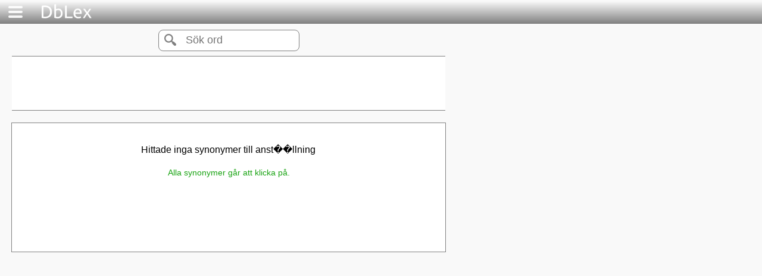

--- FILE ---
content_type: text/html; charset=UTF-8
request_url: https://dblex.com/synonymlexikon/index.php?synonymer=anst%EF%BF%BD%EF%BF%BDllning
body_size: 1132
content:
<!DOCTYPE html>
<html xmlns="http://www.w3.org/1999/xhtml" lang="sv" xml:lang="sv">
<head>
<script>
  (function(i,s,o,g,r,a,m){i['GoogleAnalyticsObject']=r;i[r]=i[r]||function(){
  (i[r].q=i[r].q||[]).push(arguments)},i[r].l=1*new Date();a=s.createElement(o),
  m=s.getElementsByTagName(o)[0];a.async=1;a.src=g;m.parentNode.insertBefore(a,m)
  })(window,document,'script','//www.google-analytics.com/analytics.js','ga');

  ga('create', 'UA-49671504-3', 'dblex.com');
  ga('send', 'pageview');

</script>

<script async src="https://pagead2.googlesyndication.com/pagead/js/adsbygoogle.js?client=ca-pub-4797226890529963"
     crossorigin="anonymous"></script>
	
<title>Synonymer till anst��llning - DbLex.com</title>
<meta name="description" content= "Synonymer till anst��llning. Nu även till iPhone, iPad och Android."/>
<meta http-equiv="Content-Type" content="text/html; charset=UTF-8" />
<link href="css/main.css" rel="stylesheet" type="text/css" media="all" />
<link href="css/desktop.css" rel="stylesheet" type="text/css" media="all" />
<meta http-equiv="Cache-control" content="public, max-age=86400">

<meta name="apple-mobile-web-app-capable" content="yes" />
<meta name="viewport" content="width=device-width, initial-scale=1.0, maximum-scale=2.0, user-scalable=1" />
	
<link rel="stylesheet" type="text/css" href="../css/purecookie.css" async />

<link rel="icon" href="img/favicon.png" type="image/png" />
<link rel="shortcut icon" href="img/76.png" />
<link rel="apple-touch-icon" href="img/76.png" />
<link rel="apple-touch-icon" sizes="76x76" href="img/76.png" />
<link rel="apple-touch-icon" sizes="120x120" href="img/120.png" />
<link rel="apple-touch-icon" sizes="152x152" href="img/152.png" />
<script src="js/desktop.js"></script>
<script type="text/javascript">GoTo_page('index');</script>

</head>
<body onload="startup()">
	<div class="container closed">
	<div class="header">
		<a onclick="_menu()"><img src="img/menu_white.png" alt="menu" width="32" height="32"></a>
		<a href="../"><img src="img/dblex.png" alt="dblex" width="92" height="32"></a>
	</div>
	<div class="menu closed" id="menu"></div>
	<div class="content">
		<div class="round">
			<form name ="form_search" method="GET" action="index.php" target="_self">
				<table><tr>
				<td><input type="submit" value="" class="btn"></td>
				<td><input type="search" class="txt" size="30" placeholder="S&ouml;k ord" name="synonymer" id="sy"></td>
				</tr>
				</table>
			</form>
		</div>
		<div class="add_728">

<script async src="https://pagead2.googlesyndication.com/pagead/js/adsbygoogle.js?client=ca-pub-4797226890529963"
     crossorigin="anonymous"></script>
<!-- dblex_synlex_desc_1 -->
<ins class="adsbygoogle"
     style="display:inline-block;width:728px;height:90px"
     data-ad-client="ca-pub-4797226890529963"
     data-ad-slot="2179153282"></ins>
<script>
     (adsbygoogle = window.adsbygoogle || []).push({});
</script>
		</div>
		<div class="_output" id="output">
			<table class='output'>
<tr class='extra'><td></td></tr>
<tr><td>Hittade inga synonymer till anst��llning</td></tr></table><br><div class='rubrik'>Alla synonymer går att klicka på.</div>		</div>
		<br><br>
	</div>
</div>
<script>
document.getElementById("sy").focus();
</script>
</body>
</html>

--- FILE ---
content_type: text/html; charset=utf-8
request_url: https://www.google.com/recaptcha/api2/aframe
body_size: 269
content:
<!DOCTYPE HTML><html><head><meta http-equiv="content-type" content="text/html; charset=UTF-8"></head><body><script nonce="BEFkOj7OuYQVFHzrXrTpLg">/** Anti-fraud and anti-abuse applications only. See google.com/recaptcha */ try{var clients={'sodar':'https://pagead2.googlesyndication.com/pagead/sodar?'};window.addEventListener("message",function(a){try{if(a.source===window.parent){var b=JSON.parse(a.data);var c=clients[b['id']];if(c){var d=document.createElement('img');d.src=c+b['params']+'&rc='+(localStorage.getItem("rc::a")?sessionStorage.getItem("rc::b"):"");window.document.body.appendChild(d);sessionStorage.setItem("rc::e",parseInt(sessionStorage.getItem("rc::e")||0)+1);localStorage.setItem("rc::h",'1769065547112');}}}catch(b){}});window.parent.postMessage("_grecaptcha_ready", "*");}catch(b){}</script></body></html>

--- FILE ---
content_type: text/css
request_url: https://dblex.com/synonymlexikon/css/desktop.css
body_size: 146
content:

@media all {
	
	body, table.output td  {
		font-size:16px;
	}
	
	a, p {
		font-size:16px;
	}
	h1, h2 {
		font-size:16px;
	}
	
	div.rubrik, div.rubrik a {
		font-size:14px;
	}

	div.container {
		width:768px;
	}

	div.container.opened {
		width:1024px;
	}

	div.container.closed {
		width:768px;
	}
	
	div.menu.opened {
		width:252px;
		height:768px;
	}
	
	div.content {
		width:768px;
	}


	div._output {
		width: 728px;
		min-height:186px;
	}

	table.output {
		width:300px;
	}


	div.output img {
		padding-left:50px;
	}
	
	div._inner_output {
		width: 500px;
		margin-right:auto;
		margin-left:auto;
	}
	
}
